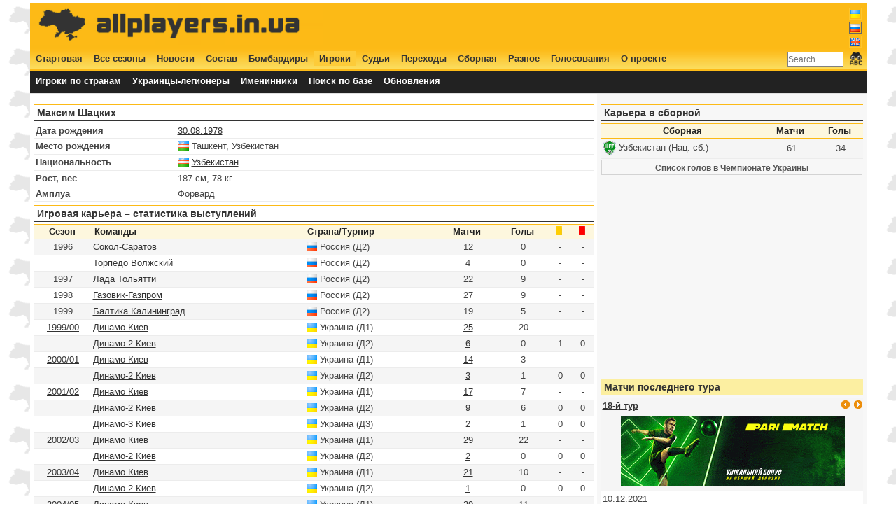

--- FILE ---
content_type: text/html; charset=UTF-8
request_url: http://www.allplayers.in.ua/ru/player/2638
body_size: 7088
content:
<!DOCTYPE HTML PUBLIC "-//W3C//DTD HTML 4.01//EN" "http://www.w3.org/TR/html4/strict.dtd">
<html lang="ru">
  <head>
    <title>Максим Шацких - Динамо Киев, Арсенал Киев, Газовик-Газпром, Лада Тольятти, Динамо-2 Киев, Балтика Калининград, Говерла Ужгород, Локомотив Астана, Сокол-Саратов, Говерла-Закарпатье Ужгород, Черноморец Одесса, Торпедо Волжский, Динамо-3 Киев</title>
    <meta http-equiv="Content-Type" content="text/html; charset=UTF-8">
    <meta name="keywords" content="чемпионат Украины, футбол, статистика, матчи, голы, игроки, составы, трансферы, легионеры, новости">
    <meta name="description" content="Статистика чемпионата Украины по футболу - все игроки, матчи и голы, составы команд и переходы">
    <meta name="author" content="Anton Pavlushko">
    <link rel="icon" type="image/png" href="http://www.allplayers.in.ua/image/favicon.ico">
    <link title="main style sheet" href="http://www.allplayers.in.ua/css/style.css" type="text/css" rel="stylesheet">
    <link title="main style sheet" href="http://www.allplayers.in.ua/css/jquery.autocomplete.css" type="text/css" rel="stylesheet">
    <script type="text/javascript" src="http://www.allplayers.in.ua/script/jquery-1.4.3.min.js"></script>
    <script type="text/javascript" src="http://www.allplayers.in.ua/script/jquery.tablesorter.min.js"></script>
    <script type="text/javascript" src="http://www.allplayers.in.ua/script/jquery.tablesorter.pager.js"></script>
    <script type="text/javascript" src="http://www.allplayers.in.ua/script/settings.js"></script>
    <meta property="fb:admins" content="1219039731" />
    <meta property="og:locale" content="ru-RU"/>
    <meta property="og:title" content="Максим Шацких - Динамо Киев, Арсенал Киев, Газовик-Газпром, Лада Тольятти, Динамо-2 Киев, Балтика Калининград, Говерла Ужгород, Локомотив Астана, Сокол-Саратов, Говерла-Закарпатье Ужгород, Черноморец Одесса, Торпедо Волжский, Динамо-3 Киев" />
    <meta property="og:type" content="sport" />
    <meta property="og:url" content="http://www.allplayers.in.ua/ru/player/2638"/>
    <meta property="og:image" content="http://www.allplayers.in.ua/image/ball_social.png" />
    <meta property="og:site_name" content="Статистика чемпионата Украины по футболу - все игроки, матчи и голы, составы команд и переходы" />
    <meta name="twitter:card" content="summary">
    <meta name="twitter:site" content="@allplayers_ua">
    <meta name="twitter:title" content="Максим Шацких - Динамо Киев, Арсенал Киев, Газовик-Газпром, Лада Тольятти, Динамо-2 Киев, Балтика Калининград, Говерла Ужгород, Локомотив Астана, Сокол-Саратов, Говерла-Закарпатье Ужгород, Черноморец Одесса, Торпедо Волжский, Динамо-3 Киев">
    <meta name="twitter:description" content="Максим Шацких - Динамо Киев, Арсенал Киев, Газовик-Газпром, Лада Тольятти, Динамо-2 Киев, Балтика Калининград, Говерла Ужгород, Локомотив Астана, Сокол-Саратов, Говерла-Закарпатье Ужгород, Черноморец Одесса, Торпедо Волжский, Динамо-3 Киев">
    <meta name="twitter:image" content="http://www.allplayers.in.ua/image/ball_social.png">     
    <!-- SAPE RTB JS -->
                <script
                    async="async"
                    src="//cdn-rtb.sape.ru/rtb-b/js/426/2/2426.js"
                    type="text/javascript">
                </script>
            <!-- SAPE RTB END -->
    <script type="text/javascript">
        var URL = 'http://www.allplayers.in.ua/';
    </script>

    <link rel="shortcut icon" href="URL"  type="image/x-icon">
    <script type="text/javascript">var _gaq=_gaq || []; _gaq.push(['_setAccount','UA-1851026-8']); _gaq.push(['_trackPageview']); (function(){var ga=document.createElement('script'); ga.type = 'text/javascript'; ga.async = true; ga.src=('https:'==document.location.protocol?'https://ssl':'http://www')+'.google-analytics.com/ga.js'; var s=document.getElementsByTagName('script')[0]; s.parentNode.insertBefore(ga,s);})();</script>
  </head>
<body>
<div id="main">
<div id="top">
    <div class="w50" style="margin:0px; padding: 0px;height: 60px;">
            <a href="http://www.allplayers.in.ua"><img src="http://www.allplayers.in.ua/image/banner2.png"></a>
    </div>
    <div class="w40" style="margin:0px; padding: 2px 0px 0px 0px; height: 60px;">
        <center>
            <script type="text/javascript"><!--
google_ad_client = "ca-pub-6427564596420591";
/* all_top */
google_ad_slot = "2236271884";
google_ad_width = 468;
google_ad_height = 60;
//-->
</script>
<script type="text/javascript"
src="http://pagead2.googlesyndication.com/pagead/show_ads.js">
</script></center>
    </div>
    <div class="right" style="margin:0px; padding: 0px;height: 60px;"><ul class="flag_menu"><li><a href='http://www.allplayers.in.ua/ua/player/2638' class='flag'><img class='noactive' align='top' src='http://www.allplayers.in.ua/image/ua.png'></a></li><li class='active'><a href='http://www.allplayers.in.ua/ru/player/2638' class='flag'><img class='active' align='top' src='http://www.allplayers.in.ua/image/ru.png'></a></li><li><a href='http://www.allplayers.in.ua/en/player/2638' class='flag'><img class='noactive' align='top' src='http://www.allplayers.in.ua/image/en.png'></a></li></ul><br clear="all" /></div>
    <br clear="all" />
</div>
<div id="menu1">
    <div class="">
    <ul class="menu"><li><a href='http://www.allplayers.in.ua/ru/homepage' class='flag'>Стартовая</a></li><li><a href='http://www.allplayers.in.ua/ru/season' class='flag'>Все сезоны</a></li><li><a href='http://www.allplayers.in.ua/ru/news' class='flag'>Новости</a></li><li><a href='http://www.allplayers.in.ua/ru/squad' class='flag'>Состав</a></li><li><a href='http://www.allplayers.in.ua/ru/all_scorers' class='flag'>Бомбардиры</a></li><li class='active'><a href='http://www.allplayers.in.ua/ru/player' class='flag'>Игроки</a></li><li><a href='http://www.allplayers.in.ua/ru/referee' class='flag'>Судьи</a></li><li><a href='http://www.allplayers.in.ua/ru/transfer' class='flag'>Переходы</a></li><li><a href='http://www.allplayers.in.ua/ru/national_team' class='flag'>Сборная</a></li><li><a href='http://www.allplayers.in.ua/ru/other' class='flag'>Разное</a></li><li><a href='http://www.allplayers.in.ua/ru/vote' class='flag'>Голосования</a></li><li><a href='http://www.allplayers.in.ua/ru/about' class='flag'>О проекте</a></li><li style='float: right;'><form action='http://www.allplayers.in.ua/ru/search'>
            <table style='padding: 0px; margin-top: -5px;'><tr valign=top>
                <td valign=top><input type='text' name='search' size=10 placeholder='Search' style=''>
                <td><input type='image' alt='Search' src='http://www.allplayers.in.ua/image/find_text24.png' border=0 /></td>
            </tr></table>
        </form></li></ul>
    </div>
    <br clear="all" />
</div><br clear="all" />

<div id="menu2">
    <div class="w80">
    <ul class="menu"><li><a href='http://www.allplayers.in.ua/ru/legioner' class='flag'>Игроки по странам</a></li><li><a href='http://www.allplayers.in.ua/ru/career_abroad' class='flag'>Украинцы-легионеры</a></li><li><a href='http://www.allplayers.in.ua/ru/birthday' class='flag'>Именинники</a></li><li><a href='http://www.allplayers.in.ua/ru/search' class='flag'>Поиск по базе</a></li><li><a href='http://www.allplayers.in.ua/ru/update' class='flag'>Обновления</a></li></ul>
    </div>
    <div class="w20" style="text-align: right;">
        <!-- Go to www.addthis.com/dashboard to customize your tools -->
        <div class="addthis_inline_share_toolbox_0tz6"></div>
    </div><br clear="all" />
</div><br clear="all" />

<div id="left" style="width:800px;float:left;">

    <div class="header"><h2>Максим Шацких</h2></div><table cellspacing=0 cellpadding=1 class='list' style='width: 100%;'><tbody><tr><td width=200><b>Дата рождения</b></td><td><a href='http://www.allplayers.in.ua/ru/birthday/30-08'>30.08.1978</a></td></tr><tr><td width=200><b>Место рождения</b></td><td><img align='top' src='http://www.allplayers.in.ua/image/land/59.png'> Ташкент, Узбекистан</td></tr><tr><td><b>Национальность</b></td><td><img align='top' src='http://www.allplayers.in.ua/image/land/59.png'> <a href='http://www.allplayers.in.ua/ru/legioner/59'>Узбекистан</a></td></tr><tr><td><b>Рост, вес</b></td>
        <td>187 см, 78 кг</td></tr><tr><td><b>Амплуа</b></td><td>Форвард</td></tr></tbody></table><div class="header"><h2>Игровая карьера &ndash; статистика выступлений</h2></div><table cellspacing=0 cellpadding=1 class='list' style='width: 100%;'><thead><tr>
                <th style='text-align: center;'>Сезон </th>
                <th>Команды</th>
                <th>Страна/Турнир</th>
                <th style='text-align: center;'>Матчи</th>
                <th style='text-align: center;'>Голы</th>
                <th style='text-align: center;'><img src='http://www.allplayers.in.ua/image/yellow.png'></th>
                <th style='text-align: center;'><img src='http://www.allplayers.in.ua/image/red.png'></th>
                </tr></thead><tbody><tr class='black'>
                <td align='center'>1996</td>
                <td><a href='http://www.allplayers.in.ua/ru/club/56'>Сокол-Саратов</a></td>
                <td><img align='top' src='http://www.allplayers.in.ua/image/land/2.png'> Россия (Д2)</td>
                <td align='center'>12</td>
                <td align='center'>0</td>
                <td align='center'>-</td>
                <td align='center'>-</td>
                </tr><tr>
                <td align='center'>&nbsp;</td>
                <td><a href='http://www.allplayers.in.ua/ru/club/2143'>Торпедо Волжский</a></td>
                <td><img align='top' src='http://www.allplayers.in.ua/image/land/2.png'> Россия (Д2)</td>
                <td align='center'>4</td>
                <td align='center'>0</td>
                <td align='center'>-</td>
                <td align='center'>-</td>
                </tr><tr class='black'>
                <td align='center'>1997</td>
                <td><a href='http://www.allplayers.in.ua/ru/club/69'>Лада Тольятти</a></td>
                <td><img align='top' src='http://www.allplayers.in.ua/image/land/2.png'> Россия (Д2)</td>
                <td align='center'>22</td>
                <td align='center'>9</td>
                <td align='center'>-</td>
                <td align='center'>-</td>
                </tr><tr>
                <td align='center'>1998</td>
                <td><a href='http://www.allplayers.in.ua/ru/club/2102'>Газовик-Газпром</a></td>
                <td><img align='top' src='http://www.allplayers.in.ua/image/land/2.png'> Россия (Д2)</td>
                <td align='center'>27</td>
                <td align='center'>9</td>
                <td align='center'>-</td>
                <td align='center'>-</td>
                </tr><tr class='black'>
                <td align='center'>1999</td>
                <td><a href='http://www.allplayers.in.ua/ru/club/52'>Балтика Калининград</a></td>
                <td><img align='top' src='http://www.allplayers.in.ua/image/land/2.png'> Россия (Д2)</td>
                <td align='center'>19</td>
                <td align='center'>5</td>
                <td align='center'>-</td>
                <td align='center'>-</td>
                </tr><tr>
                <td align='center'><a href='http://www.allplayers.in.ua/ru/season/1999-2000'>1999/00</a></td>
                <td><a href='http://www.allplayers.in.ua/ru/club/1'>Динамо Киев</a></td>
                <td><img align='top' src='http://www.allplayers.in.ua/image/land/1.png'> Украина (Д1)</td>
                <td align='center'><a href='http://www.allplayers.in.ua/ru/team_squad/1/1999-2000'>25</a></td>
                <td align='center'>20</td>
                <td align='center'>-</td>
                <td align='center'>-</td>
                </tr><tr class='black'>
                <td align='center'>&nbsp;</td>
                <td><a href='http://www.allplayers.in.ua/ru/club/1787'>Динамо-2 Киев</a></td>
                <td><img align='top' src='http://www.allplayers.in.ua/image/land/1.png'> Украина (Д2)</td>
                <td align='center'><a href='http://www.allplayers.in.ua/ru/team_squad/1787/1999-2000'>6</a></td>
                <td align='center'>0</td>
                <td align='center'>1</td>
                <td align='center'>0</td>
                </tr><tr>
                <td align='center'><a href='http://www.allplayers.in.ua/ru/season/2000-2001'>2000/01</a></td>
                <td><a href='http://www.allplayers.in.ua/ru/club/1'>Динамо Киев</a></td>
                <td><img align='top' src='http://www.allplayers.in.ua/image/land/1.png'> Украина (Д1)</td>
                <td align='center'><a href='http://www.allplayers.in.ua/ru/team_squad/1/2000-2001'>14</a></td>
                <td align='center'>3</td>
                <td align='center'>-</td>
                <td align='center'>-</td>
                </tr><tr class='black'>
                <td align='center'>&nbsp;</td>
                <td><a href='http://www.allplayers.in.ua/ru/club/1787'>Динамо-2 Киев</a></td>
                <td><img align='top' src='http://www.allplayers.in.ua/image/land/1.png'> Украина (Д2)</td>
                <td align='center'><a href='http://www.allplayers.in.ua/ru/team_squad/1787/2000-2001'>3</a></td>
                <td align='center'>1</td>
                <td align='center'>0</td>
                <td align='center'>0</td>
                </tr><tr>
                <td align='center'><a href='http://www.allplayers.in.ua/ru/season/2001-2002'>2001/02</a></td>
                <td><a href='http://www.allplayers.in.ua/ru/club/1'>Динамо Киев</a></td>
                <td><img align='top' src='http://www.allplayers.in.ua/image/land/1.png'> Украина (Д1)</td>
                <td align='center'><a href='http://www.allplayers.in.ua/ru/team_squad/1/2001-2002'>17</a></td>
                <td align='center'>7</td>
                <td align='center'>-</td>
                <td align='center'>-</td>
                </tr><tr class='black'>
                <td align='center'>&nbsp;</td>
                <td><a href='http://www.allplayers.in.ua/ru/club/1787'>Динамо-2 Киев</a></td>
                <td><img align='top' src='http://www.allplayers.in.ua/image/land/1.png'> Украина (Д2)</td>
                <td align='center'><a href='http://www.allplayers.in.ua/ru/team_squad/1787/2001-2002'>9</a></td>
                <td align='center'>6</td>
                <td align='center'>0</td>
                <td align='center'>0</td>
                </tr><tr>
                <td align='center'>&nbsp;</td>
                <td><a href='http://www.allplayers.in.ua/ru/club/1872'>Динамо-3 Киев</a></td>
                <td><img align='top' src='http://www.allplayers.in.ua/image/land/1.png'> Украина (Д3)</td>
                <td align='center'><a href='http://www.allplayers.in.ua/ru/team_squad/1872/2001-2002'>2</a></td>
                <td align='center'>1</td>
                <td align='center'>0</td>
                <td align='center'>0</td>
                </tr><tr class='black'>
                <td align='center'><a href='http://www.allplayers.in.ua/ru/season/2002-2003'>2002/03</a></td>
                <td><a href='http://www.allplayers.in.ua/ru/club/1'>Динамо Киев</a></td>
                <td><img align='top' src='http://www.allplayers.in.ua/image/land/1.png'> Украина (Д1)</td>
                <td align='center'><a href='http://www.allplayers.in.ua/ru/team_squad/1/2002-2003'>29</a></td>
                <td align='center'>22</td>
                <td align='center'>-</td>
                <td align='center'>-</td>
                </tr><tr>
                <td align='center'>&nbsp;</td>
                <td><a href='http://www.allplayers.in.ua/ru/club/1787'>Динамо-2 Киев</a></td>
                <td><img align='top' src='http://www.allplayers.in.ua/image/land/1.png'> Украина (Д2)</td>
                <td align='center'><a href='http://www.allplayers.in.ua/ru/team_squad/1787/2002-2003'>2</a></td>
                <td align='center'>0</td>
                <td align='center'>0</td>
                <td align='center'>0</td>
                </tr><tr class='black'>
                <td align='center'><a href='http://www.allplayers.in.ua/ru/season/2003-2004'>2003/04</a></td>
                <td><a href='http://www.allplayers.in.ua/ru/club/1'>Динамо Киев</a></td>
                <td><img align='top' src='http://www.allplayers.in.ua/image/land/1.png'> Украина (Д1)</td>
                <td align='center'><a href='http://www.allplayers.in.ua/ru/team_squad/1/2003-2004'>21</a></td>
                <td align='center'>10</td>
                <td align='center'>-</td>
                <td align='center'>-</td>
                </tr><tr>
                <td align='center'>&nbsp;</td>
                <td><a href='http://www.allplayers.in.ua/ru/club/1787'>Динамо-2 Киев</a></td>
                <td><img align='top' src='http://www.allplayers.in.ua/image/land/1.png'> Украина (Д2)</td>
                <td align='center'><a href='http://www.allplayers.in.ua/ru/team_squad/1787/2003-2004'>1</a></td>
                <td align='center'>0</td>
                <td align='center'>0</td>
                <td align='center'>0</td>
                </tr><tr class='black'>
                <td align='center'><a href='http://www.allplayers.in.ua/ru/season/2004-2005'>2004/05</a></td>
                <td><a href='http://www.allplayers.in.ua/ru/club/1'>Динамо Киев</a></td>
                <td><img align='top' src='http://www.allplayers.in.ua/image/land/1.png'> Украина (Д1)</td>
                <td align='center'><a href='http://www.allplayers.in.ua/ru/team_squad/1/2004-2005'>29</a></td>
                <td align='center'>11</td>
                <td align='center'>-</td>
                <td align='center'>-</td>
                </tr><tr>
                <td align='center'><a href='http://www.allplayers.in.ua/ru/season/2005-2006'>2005/06</a></td>
                <td><a href='http://www.allplayers.in.ua/ru/club/1'>Динамо Киев</a></td>
                <td><img align='top' src='http://www.allplayers.in.ua/image/land/1.png'> Украина (Д1)</td>
                <td align='center'><a href='http://www.allplayers.in.ua/ru/team_squad/1/2005-2006'>22</a></td>
                <td align='center'>5</td>
                <td align='center'>-</td>
                <td align='center'>-</td>
                </tr><tr class='black'>
                <td align='center'><a href='http://www.allplayers.in.ua/ru/season/2006-2007'>2006/07</a></td>
                <td><a href='http://www.allplayers.in.ua/ru/club/1'>Динамо Киев</a></td>
                <td><img align='top' src='http://www.allplayers.in.ua/image/land/1.png'> Украина (Д1)</td>
                <td align='center'><a href='http://www.allplayers.in.ua/ru/team_squad/1/2006-2007'>29</a></td>
                <td align='center'>9</td>
                <td align='center'>3</td>
                <td align='center'>0</td>
                </tr><tr>
                <td align='center'><a href='http://www.allplayers.in.ua/ru/season/2007-2008'>2007/08</a></td>
                <td><a href='http://www.allplayers.in.ua/ru/club/1'>Динамо Киев</a></td>
                <td><img align='top' src='http://www.allplayers.in.ua/image/land/1.png'> Украина (Д1)</td>
                <td align='center'><a href='http://www.allplayers.in.ua/ru/team_squad/1/2007-2008'>23</a></td>
                <td align='center'>10</td>
                <td align='center'>2</td>
                <td align='center'>0</td>
                </tr><tr class='black'>
                <td align='center'><a href='http://www.allplayers.in.ua/ru/season/2008-2009'>2008/09</a></td>
                <td><a href='http://www.allplayers.in.ua/ru/club/1'>Динамо Киев</a></td>
                <td><img align='top' src='http://www.allplayers.in.ua/image/land/1.png'> Украина (Д1)</td>
                <td align='center'><a href='http://www.allplayers.in.ua/ru/team_squad/1/2008-2009'>6</a></td>
                <td align='center'>0</td>
                <td align='center'>0</td>
                <td align='center'>0</td>
                </tr><tr>
                <td align='center'>2009</td>
                <td><a href='http://www.allplayers.in.ua/ru/club/2144'>Локомотив Астана</a></td>
                <td><img align='top' src='http://www.allplayers.in.ua/image/land/30.png'> Казахстан (Д1)</td>
                <td align='center'>15</td>
                <td align='center'>9</td>
                <td align='center'>-</td>
                <td align='center'>-</td>
                </tr><tr class='black'>
                <td align='center'><a href='http://www.allplayers.in.ua/ru/season/2009-2010'>2009/10</a></td>
                <td><a href='http://www.allplayers.in.ua/ru/club/16'>Арсенал Киев</a></td>
                <td><img align='top' src='http://www.allplayers.in.ua/image/land/1.png'> Украина (Д1)</td>
                <td align='center'><a href='http://www.allplayers.in.ua/ru/team_squad/16/2009-2010'>13</a></td>
                <td align='center'>4</td>
                <td align='center'>0</td>
                <td align='center'>0</td>
                </tr><tr>
                <td align='center'><a href='http://www.allplayers.in.ua/ru/season/2010-2011'>2010/11</a></td>
                <td><a href='http://www.allplayers.in.ua/ru/club/16'>Арсенал Киев</a></td>
                <td><img align='top' src='http://www.allplayers.in.ua/image/land/1.png'> Украина (Д1)</td>
                <td align='center'><a href='http://www.allplayers.in.ua/ru/team_squad/16/2010-2011'>28</a></td>
                <td align='center'>9</td>
                <td align='center'>2</td>
                <td align='center'>0</td>
                </tr><tr class='black'>
                <td align='center'><a href='http://www.allplayers.in.ua/ru/season/2011-2012'>2011/12</a></td>
                <td><a href='http://www.allplayers.in.ua/ru/club/16'>Арсенал Киев</a></td>
                <td><img align='top' src='http://www.allplayers.in.ua/image/land/1.png'> Украина (Д1)</td>
                <td align='center'><a href='http://www.allplayers.in.ua/ru/team_squad/16/2011-2012'>24</a></td>
                <td align='center'>3</td>
                <td align='center'>3</td>
                <td align='center'>0</td>
                </tr><tr>
                <td align='center'><a href='http://www.allplayers.in.ua/ru/season/2012-2013'>2012/13</a></td>
                <td><a href='http://www.allplayers.in.ua/ru/club/5'>Черноморец Одесса</a></td>
                <td><img align='top' src='http://www.allplayers.in.ua/image/land/1.png'> Украина (Д1)</td>
                <td align='center'><a href='http://www.allplayers.in.ua/ru/team_squad/5/2012-2013'>6</a></td>
                <td align='center'>0</td>
                <td align='center'>0</td>
                <td align='center'>0</td>
                </tr><tr class='black'>
                <td align='center'>&nbsp;</td>
                <td><a href='http://www.allplayers.in.ua/ru/club/16'>Арсенал Киев</a></td>
                <td><img align='top' src='http://www.allplayers.in.ua/image/land/1.png'> Украина (Д1)</td>
                <td align='center'><a href='http://www.allplayers.in.ua/ru/team_squad/16/2012-2013'>18</a></td>
                <td align='center'>5</td>
                <td align='center'>2</td>
                <td align='center'>0</td>
                </tr><tr>
                <td align='center'><a href='http://www.allplayers.in.ua/ru/season/2013-2014'>2013/14</a></td>
                <td><a href='http://www.allplayers.in.ua/ru/club/15'>Говерла-Закарпатье Ужгород</a></td>
                <td><img align='top' src='http://www.allplayers.in.ua/image/land/1.png'> Украина (Д1)</td>
                <td align='center'><a href='http://www.allplayers.in.ua/ru/team_squad/15/2013-2014'>7</a></td>
                <td align='center'>2</td>
                <td align='center'>0</td>
                <td align='center'>0</td>
                </tr><tr class='black'>
                <td align='center'>&nbsp;</td>
                <td><a href='http://www.allplayers.in.ua/ru/club/16'>Арсенал Киев</a></td>
                <td><img align='top' src='http://www.allplayers.in.ua/image/land/1.png'> Украина (Д1)</td>
                <td align='center'><a href='http://www.allplayers.in.ua/ru/team_squad/16/2013-2014'>12</a></td>
                <td align='center'>1</td>
                <td align='center'>1</td>
                <td align='center'>0</td>
                </tr><tr>
                <td align='center'><a href='http://www.allplayers.in.ua/ru/season/2014-2015'>2014/15</a></td>
                <td><a href='http://www.allplayers.in.ua/ru/club/15'>Говерла Ужгород</a></td>
                <td><img align='top' src='http://www.allplayers.in.ua/image/land/1.png'> Украина (Д1)</td>
                <td align='center'><a href='http://www.allplayers.in.ua/ru/team_squad/15/2014-2015'>18</a></td>
                <td align='center'>3</td>
                <td align='center'>2</td>
                <td align='center'>0</td>
                </tr><tr>
                    <td colspan=3><b>Суммарная статистика игрока в Высшей лиге и УПЛ</b></td>
                    <td align='center'><b>341</b></td>
                    <td align='center'><b>124</b></td>
                    <td align='center'>-</td>
                    <td align='center'>-</td>
                </tr><tr>
                    <td colspan=3><b>Суммарная статистика игрока в Первой лиге</b></td>
                    <td align='center'><b>21</b></td>
                    <td align='center'><b>7</b></td>
                    <td align='center'>-</td>
                    <td align='center'>-</td>
                </tr><tr>
                    <td colspan=3><b>Суммарная статистика игрока во Второй лиге</b></td>
                    <td align='center'><b>2</b></td>
                    <td align='center'><b>1</b></td>
                    <td align='center'>-</td>
                    <td align='center'>-</td>
                </tr></tbody></table><div style="margin-top: 5px;"><center><script async src="https://pagead2.googlesyndication.com/pagead/js/adsbygoogle.js"></script>
    <!-- allplayers_728 -->
    <ins class="adsbygoogle"
         style="display:block"
         data-ad-client="ca-pub-6427564596420591"
         data-ad-slot="2017322623"
         data-ad-format="auto"
         data-full-width-responsive="true"></ins>
    <script>
         (adsbygoogle = window.adsbygoogle || []).push({});
    </script></center></div><div class="header"><h2>Трансферная история игрока</h2></div><table cellspacing=0 cellpadding=1 class='list' style='width: 100%;'><thead><tr>
                        <th style='text-align: center;'>Сезон </th>
                        <th style='text-align: center;'>Дата</th>
                        <th>Откуда</th>
                        <th>Куда</th>
                        <th>Цена</th>
                        <th style='text-align: center;'>Условия</th>
                        </tr></thead><tbody><tr class='black'>
                        <td align='center'><a href='http://www.allplayers.in.ua/ru/transfer/2012-2013/winter'>2012/13</a></td>
                        <td align='center'>14.01.2013</td>
                        <td><img align='absmiddle' src='http://www.allplayers.in.ua/image/land/1.png'> Арсенал-Киев</td>
                        <td> <img align='absmiddle' src='http://www.allplayers.in.ua/image/land/1.png'> Черноморец Одесса</td>
                        <td align=left>св. агент</td>
                        <td align=center>2,5y</td>
                        </tr><tr>
                        <td align='center'><a href='http://www.allplayers.in.ua/ru/transfer/2013-2014/winter'>2013/14</a></td>
                        <td align='center'>30.12.2013</td>
                        <td><img align='absmiddle' src='http://www.allplayers.in.ua/image/land/1.png'> Арсенал-Киев</td>
                        <td> <img align='absmiddle' src='http://www.allplayers.in.ua/image/land/1.png'> Говерла Ужгород</td>
                        <td align=left>св. агент</td>
                        <td align=center>2,5y</td>
                        </tr><tr class='black'>
                        <td align='center'><a href='http://www.allplayers.in.ua/ru/transfer/2015-2016/summer'>2015/16</a></td>
                        <td align='center'>10.06.2015</td>
                        <td><img align='absmiddle' src='http://www.allplayers.in.ua/image/land/1.png'> Говерла Ужгород</td>
                        <td>-</td>
                        <td align=left>св. агент</td>
                        <td align=center>-</td>
                        </tr></tbody></table><div class="warning_notice">Дата последнего обновления статистики и профиля игрока: 12.06.2015.</div></div>
<div id="right" style="width:375px;float:left;"><div class="header"><h2>Карьера в сборной</h2></div><table cellspacing=0 cellpadding=1 class='list' style='width: 100%; background: #ffffff;'><thead><tr>
                    <th style='text-align: center;'>Сборная</th>
                    <th style='text-align: center;'>Матчи</th>
                    <th style='text-align: center;'>Голы</th>
                    </tr></thead><tbody><tr class='black'>
                    <td><img src='http://www.allplayers.in.ua/image/team/59.png' height=22 align='absmiddle'> Узбекистан (Нац. сб.)</td>
                    <td align='center'>61</td>
                    <td align='center'>34</td>
                    </tr></tbody></table><div class='collection central'><table style='width: 100%;'><tr><td>
                <a href='http://www.allplayers.in.ua/ru/player/list/2638'>Список голов в Чемпионате Украины</a></td></tr></table></div><div style="margin-top: 5px;"><center>
<script async src="https://pagead2.googlesyndication.com/pagead/js/adsbygoogle.js"></script>
<!-- allplayers_quadrat -->
<ins class="adsbygoogle"
     style="display:block"
     data-ad-client="ca-pub-6427564596420591"
     data-ad-slot="4152052445"
     data-ad-format="auto"
     data-full-width-responsive="true"></ins>
<script>
     (adsbygoogle = window.adsbygoogle || []).push({});
</script>            
    </center></div><div class="header header_right"><h2>Матчи последнего тура</h2></div><div id='tour_information_small'><table class="list" cellpadding=1 cellspacing=0 style="width: 100%; background: #fff;">
        <tbody><tr class='black'>
                    <td colspan=2><b><a href='http://www.allplayers.in.ua/ru/matchday_premier_league/2021-2022/36'>18-й тур</a></b></td>
                    <td><span class='right'><img src='http://www.allplayers.in.ua/image/left.png' onclick='return get_tour_small(35)' class='link' />&nbsp;<img src='http://www.allplayers.in.ua/image/right.png' onclick='return get_tour_small(37)' class='link' /></span></td>
                </tr><tr class='black'>
                    <td colspan=3 align=center><a href='https://affpros.net/?serial=2561&creative_id=398&anid=' rel=nofollow target=_blank><img src='http://www.allplayers.in.ua/image/320x100_jpg.gif'></a></td>
                </tr><tr><td colspan=3>10.12.2021</td></tr><tr valign='top'><td>Ингулец Петрово</td>
            <td>Десна Чернигов</td><td align=center><a href='http://www.allplayers.in.ua/ru/match/15352'>2:1 (1:0)</a></td></tr><tr valign='top'><td>ФК Мариуполь</td>
            <td>СК Днепр-1</td><td align=center><a href='http://www.allplayers.in.ua/ru/match/15353'>0:3 (0:1)</a></td></tr><tr><td colspan=3>11.12.2021</td></tr><tr valign='top'><td>ПФК Александрия</td>
            <td>Шахтер Донецк</td><td align=center><a href='http://www.allplayers.in.ua/ru/match/15349'>1:2 (0:0)</a></td></tr><tr valign='top'><td>ФК Львов</td>
            <td>Ворскла Полтава</td><td align=center><a href='http://www.allplayers.in.ua/ru/match/15351'>1:1 (0:0)</a></td></tr><tr valign='top'><td>Верес Ровно</td>
            <td>Рух Львов</td><td align=center><a href='http://www.allplayers.in.ua/ru/match/15354'>1:1 (0:0)</a></td></tr><tr><td colspan=3>12.12.2021</td></tr><tr valign='top'><td>Черноморец Одесса</td>
            <td>Металлист 1925</td><td align=center><a href='http://www.allplayers.in.ua/ru/match/15347'>2:1 (2:0)</a></td></tr><tr valign='top'><td>Динамо Киев</td>
            <td>Заря Луганск</td><td align=center><a href='http://www.allplayers.in.ua/ru/match/15348'>1:1 (1:0)</a></td></tr><tr valign='top'><td>Колос Коваливка</td>
            <td>Минай</td><td align=center><a href='http://www.allplayers.in.ua/ru/match/15350'>2:1 (0:1)</a></td></tr></tbody>
        </table></div><div class="header header_right"><h2>Футбольные новости</h2></div><ul class="list"><li><a href="http://www.allplayers.in.ua/ru/news/948">Підтримай статистику українського футболу на Patreon</a>&nbsp;<span class='gray'> (<a href='http://www.allplayers.in.ua/ru/news_comment/948'>0</a>)</span></li><li><a href="http://www.allplayers.in.ua/ru/news/947">Календар сезону 2021-2022</a>&nbsp;<span class='gray'> (<a href='http://www.allplayers.in.ua/ru/news_comment/947'>0</a>)</span></li><li><a href="http://www.allplayers.in.ua/ru/news/946">Журналіста-футболіста Дмитра Поворознюка було внесено до бази проекту</a>&nbsp;<span class='gray'> (<a href='http://www.allplayers.in.ua/ru/news_comment/946'>0</a>)</span></li><li><a href="http://www.allplayers.in.ua/ru/news/945">Футбольний проект ALLPLAYERS.in.UA звітує про 2019-й рік</a>&nbsp;<span class='gray'> (<a href='http://www.allplayers.in.ua/ru/news_comment/945'>0</a>)</span></li><li><a href="http://www.allplayers.in.ua/ru/news/944">Оновлено розділ про національну збірну України</a>&nbsp;<span class='gray'> (<a href='http://www.allplayers.in.ua/ru/news_comment/944'>3</a>)</span></li><li><a href="http://www.allplayers.in.ua/ru/news/943">Розділ трансферів зимового міжсезоння 2018-19</a>&nbsp;<span class='gray'> (<a href='http://www.allplayers.in.ua/ru/news_comment/943'>0</a>)</span></li><li><a href="http://www.allplayers.in.ua/ru/news/942">Футбольний проект ALLPLAYERS.in.UA звітує про 2018-й рік</a>&nbsp;<span class='gray'> (<a href='http://www.allplayers.in.ua/ru/news_comment/942'>1</a>)</span></li><li><a href="http://www.allplayers.in.ua/ru/news/941">Іноді вони йдуть безкоштовно і це дорого коштує клубам</a>&nbsp;<span class='gray'> (<a href='http://www.allplayers.in.ua/ru/news_comment/941'>0</a>)</span></li></ul><div class="header header_right"><h2>Вопрос недели</h2></div><div id='vote_container'><div class='s90'><div class='p5'><b>Сможет ли Роберто Де Дзерби вернуть донецкому "Шахтеру" первое место в УПЛ?</b></div><div class='p5'><div class='left'><input type='radio' name='vote_id' value='1'></div>
                <div class='left'>Да</div><br clear='all' /></div><div class='p5'><div class='left'><input type='radio' name='vote_id' value='2'></div>
                <div class='left'>Нет</div><br clear='all' /></div><div class='p5'>
            <div class='w50'><a style='text-decoration: underline;' class='pointer' onClick='show_vote(63)'>Результаты (398)</a></div>
            <div class='w50'><center><input type='submit' onclick='return send_vote(63)' value='Проголосовать'></center></div>
            <br clear='all' /></div></div></div><div style='margin-top: 5px;'><center>
        <a rel="nofollow" class="twitter-timeline"  href="https://twitter.com/allplayers_ua" data-widget-id="587042294160850946">Tweets by @allplayers_ua</a>
            <script>!function(d,s,id){var js,fjs=d.getElementsByTagName(s)[0],p=/^http:/.test(d.location)?'http':'https';if(!d.getElementById(id)){js=d.createElement(s);js.id=id;js.src=p+"://platform.twitter.com/widgets.js";fjs.parentNode.insertBefore(js,fjs);}}(document,"script","twitter-wjs");</script>
    </center></div></div>
<br clear="all" />
<div id="overviewContainer">
    <div class='w20'>
        <div><span>Текущий сезон</span></div>
        <div><a href='http://www.allplayers.in.ua/ru/season/2021-2022'>Таблица</a></div>
        <div><a href='http://www.allplayers.in.ua/ru/season_scorers/2021-2022'>Бомбардиры</a></div>
        <div><a href='http://www.allplayers.in.ua/ru/all_match/2021-2022'>Все матчи</a></div>
        <div><a href='http://www.allplayers.in.ua/ru/transfer'>Переходы</a></div>
    </div>
    <div class='w25'>
        <div><span>Статистика</span></div>
        <div><a href='http://www.allplayers.in.ua/ru/all_time_table'>Сводная таблица</a></div>
        <div><a href='http://www.allplayers.in.ua/ru/top_scorers'>Лучшие бомбардиры</a></div>
        <div><a href='http://www.allplayers.in.ua/ru/legioner_scorers'>Бомбардиры легионеры</a></div>
        <div><a href='http://www.allplayers.in.ua/ru/main_team/player'>Все игроки сборной</a></div>
        <div><a href='http://www.allplayers.in.ua/ru/main_team/match'>Все матчи сборной</a></div>
        <div><a href='http://www.allplayers.in.ua/ru/all_referee'>Все арбитры ЧУкра</a></div>
    </div>
    <div class='w30'>
        <div><span>Легионеры</span></div>
        <div><a href='http://www.allplayers.in.ua/ru/legioner/60'>Бразильские легионеры</a></div>
        <div><a href='http://www.allplayers.in.ua/ru/legioner/77'>Нигерийские легионеры</a></div>
        <div><a href='http://www.allplayers.in.ua/ru/legioner/22'>Грузинские легионеры</a></div>
        <div><a href='http://www.allplayers.in.ua/ru/legioner/46'>Сербские легионеры</a></div>
        <div><a href='http://www.allplayers.in.ua/ru/legioner/43'>Румынские легионеры</a></div>
    </div>
    <div class="left">
        <center><noindex><a style="text-decoration: none;" href="http://www.eurocupshistory.com/" target="_blank" rel="nofollow"><img width="260" src="http://www.allplayers.in.ua/image/eurocupshistory.png"><br />Football statistic for UEFA Champions League,<br /> Europe League, UEFA Cup, Cup Winners Cup</a></noindex></center>
    </div><br clear="all" />
</div>
<div id="bottomContainer">
© 2011-2022 ALLPLAYERS.in.UA - Anton Pavlushko
</div><br clear="all" />
<div id="links"><script type="text/javascript">
<!--
var _acic={dataProvider:10};(function(){var e=document.createElement("script");e.type="text/javascript";e.async=true;e.src="https://www.acint.net/aci.js";var t=document.getElementsByTagName("script")[0];t.parentNode.insertBefore(e,t)})()
//-->
</script></div>
</div>
<!-- Go to www.addthis.com/dashboard to customize your tools --><script type="text/javascript" src="//s7.addthis.com/js/300/addthis_widget.js#pubid=ra-5abf9f49a2901b09"></script>
<div style='margin-top: 5px;'><!-- SAPE RTB DIV 728x90 -->
<div id="SRTB_524397"></div>
<!-- SAPE RTB END -->
</div>
</body>
</html><br /><center>0.020373821258545 sec</center>

--- FILE ---
content_type: text/html; charset=utf-8
request_url: https://www.google.com/recaptcha/api2/aframe
body_size: 266
content:
<!DOCTYPE HTML><html><head><meta http-equiv="content-type" content="text/html; charset=UTF-8"></head><body><script nonce="r-JyU9mXI9uE9voya39CHA">/** Anti-fraud and anti-abuse applications only. See google.com/recaptcha */ try{var clients={'sodar':'https://pagead2.googlesyndication.com/pagead/sodar?'};window.addEventListener("message",function(a){try{if(a.source===window.parent){var b=JSON.parse(a.data);var c=clients[b['id']];if(c){var d=document.createElement('img');d.src=c+b['params']+'&rc='+(localStorage.getItem("rc::a")?sessionStorage.getItem("rc::b"):"");window.document.body.appendChild(d);sessionStorage.setItem("rc::e",parseInt(sessionStorage.getItem("rc::e")||0)+1);localStorage.setItem("rc::h",'1768442982522');}}}catch(b){}});window.parent.postMessage("_grecaptcha_ready", "*");}catch(b){}</script></body></html>